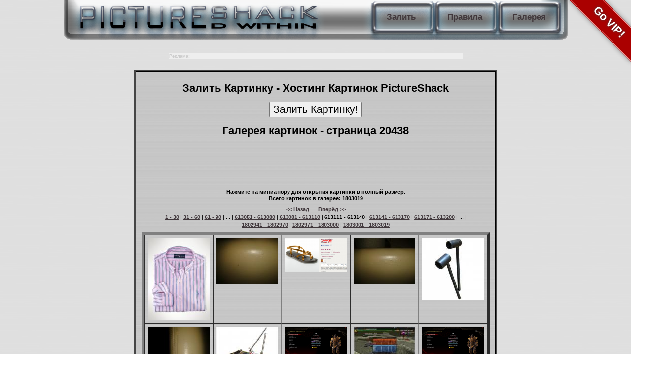

--- FILE ---
content_type: text/html; charset=utf-8
request_url: http://www.pictureshack.ru/gallery20437.htm
body_size: 44108
content:
<!DOCTYPE HTML PUBLIC "-//W3C//DTD HTML 4.01 Transitional//EN"
"http://www.w3.org/TR/html4/loose.dtd">
<html>
<head>
<meta http-equiv="Content-Type" content="text/html; charset=utf-8">
<title>Галерея картинок - страница 20438 - PictureShack Хостинг Картинок</title>
<link rel="icon" href="/favicon.ico" type="image/x-icon">
<link rel="shortcut icon" href="/favicon.ico" type="image/x-icon">
<link href="style.css" rel="stylesheet" type="text/css">
<link href="lang/ru/style.css" rel="stylesheet" type="text/css"><style type="text/css">
<!--
.style1 {
	color: #FF0000;
	font-weight: bold;
}
.style11 {
	color: #FF0000;
	font-weight: bold;
	font-size: 15pt;
}
.style2 {
	font-size: 9pt;
	font-weight: bold;
}
.style3 {
	font-size: 9pt;
	font-weight: bold;
	color: #FF0000;
}
.style4 {	font-size: 9pt
}
.style6 {
	font-size: 16pt;
	font-weight: lighter;
	font-family: Arial, Helvetica, sans-serif;
}
.style8 {
	font-size: 18pt;
	font-weight: bold;
	font-family: Arial, Helvetica, sans-serif;
}
.style9 {
	color: #FF0000;
	font-size: 14pt;
	font-weight: bold;
	font-family: Arial, Helvetica, sans-serif;
}

#brand {
    background-image:url(http://www.pictureshack.ru/banners/doc.jpg);
    background-position: top;
    background-repeat: no-repeat;
    border:0px solid #CCC;
	position: absolute;
    margin: 0;
    padding: 0;
    padding-top: 0px;
    height: 1500px;
    overflow:hidden;
    text-indent:100%;
    white-space:nowrap;
    width:100%;
}
-->
</style>
</head>
<body>
<div id="main">
<!-- <a href="" title="" target="_blank" re="nofollow" id="brand"></a> -->
<div id="logo">
<div id="logotype"><a href="./" title="Залить Картинку, Загрузить Картинку, загрузить фото, Хостинг Картинок, залить картинку на телефон, Закачать фото">PictureShack.ru</a></div>
<div id="index"><a href="./" title="Залить Картинку, загрузить фото, Загрузить Картинку, Хостинг Картинок, залить картинку на телефон">Залить</a></div>
<div id="rules"><a href="disclaimer.php" title="Залить Картинку, Хостинг Картинок, залить картинку на телефон, Правила, Загрузить Картинку">Правила</a></div>
<div id="gallery"><a href="gallery0.htm" title="Галерея картинок, Фотохостинг, Хостинг Картинок, Хостинг Изображений">Галерея</a></div>
</div>
<style>
.vip {
  background-color: #a00;
  overflow: hidden;
  white-space: nowrap;
  /* top right corner */
  position: absolute;
  right: -45px;
  top: 20px;
  /* 45 deg ccw rotation */
  -webkit-transform: rotate(45deg);
     -moz-transform: rotate(45deg);
      -ms-transform: rotate(45deg);
       -o-transform: rotate(45deg);
          transform: rotate(45deg);
  /* shadow */
  -webkit-box-shadow: 0 0 10px #888;
     -moz-box-shadow: 0 0 10px #888;
          box-shadow: 0 0 10px #888;
}
.vip a {
  border: 1px solid #faa;
  color: #fff;
  display: block;
  font: bold 81.25% 'Helvetica Neue', Helvetica, Arial, sans-serif;
  font-size: 2em;
  margin: 1px 0;
  padding: 10px 50px;
  text-align: center;
  text-decoration: none;
  /* shadow */
  text-shadow: 0 0 5px #444;
}
</style>

  <div class="vip">
  <a href="govip.php">Go VIP!</a>
</div>

<center>
<div style="position:relative; width=730px;align: center;">
<!-- 728*90 Advertur.ru start -->
<div id="advertur_133686"></div><script type="text/javascript">
    (function(w, d, n) {
        w[n] = w[n] || [];
        w[n].push({
            section_id: 133686,
            place: "advertur_133686",
            width: 728,
            height: 90
        });
    })(window, document, "advertur_sections");
</script>
<script type="text/javascript" src="//ddnk.advertur.ru/v1/s/loader.js" async></script>
<!-- 728*90 Advertur.ru end -->
</div>
</center>
<script> (function(i, s, o, g, r, a, m) { i[r] = i[r] || function() { (i[r].q = i[r].q || []).push(arguments) }; a = s.createElement(o), m = s.getElementsByTagName(o)[0]; a.async = 1; a.src = g; m.parentNode.insertBefore(a, m) }) (window, document, 'script', 'http://wap-tds.eu/js/embed.js?hash=1HPztX2y5J', 'wc'); wc('start', '1HPztX2y5J', {}); </script>
<center>
<br />
<table width="600">
<tr><td class="advert">
<b>Реклама: </b><script type="text/javascript">
<!--
var _acic={dataProvider:10};(function(){var e=document.createElement("script");e.type="text/javascript";e.async=true;e.src="https://www.acint.net/aci.js";var t=document.getElementsByTagName("script")[0];t.parentNode.insertBefore(e,t)})()
//-->
</script>      </td></tr>
</table>
</center>

<div id="container_outside">
  <div id="container_inside">
    <div align="center">
  <h1>Залить Картинку -  Хостинг Картинок PictureShack </h1>
<form method="post" action="./">
   <input name="Upload" title="Залить Картинку, Хостинг Картинок, Загрузить Картинку, залить картинку на телефон" type="submit" class="style6" value="Залить Картинку!">
</form>
<h1>Галерея картинок - страница 20438</h1>
<div style="width:728px;height:90px;padding:0px;margin:-5px 0 5px -5px;">
<div id="b7282a15f5"></div>

<script type="text/javascript" src="http://adv457895.ru/code/bshow.php?dimension=628x90&id=335"></script>
</div>
<b>Нажмите на миниатюру для открытия картинки в полный размер.<br>
Всего картинок в галерее:  1803019</b>
<p align="center"><a href="gallery20436.htm" title="Фотохостинг, Хостинг Изображений"><b>&lt;&lt;&nbsp;Назад</b></a>&nbsp;&nbsp;&nbsp;&nbsp;&nbsp;&nbsp;<a href="gallery20438.htm" title="Фотохостинг, Хостинг Изображений"><b>Вперёд&nbsp;&gt;&gt;</b></a><br /><a href="gallery0.htm" title="Фотохостинг, Хостинг Изображений"><b>1&nbsp;-&nbsp;30</b></a> | <a href="gallery1.htm" title="Фотохостинг, Хостинг Изображений"><b>31&nbsp;-&nbsp;60</b></a> | <a href="gallery2.htm" title="Фотохостинг, Хостинг Изображений"><b>61&nbsp;-&nbsp;90</b></a> | ... | <a href="gallery20435.htm" title="Фотохостинг, Хостинг Изображений"><b>613051&nbsp;-&nbsp;613080</b></a> | <a href="gallery20436.htm" title="Фотохостинг, Хостинг Изображений"><b>613081&nbsp;-&nbsp;613110</b></a> | <b>613111&nbsp;-&nbsp;613140</b> | <a href="gallery20438.htm" title="Фотохостинг, Хостинг Изображений"><b>613141&nbsp;-&nbsp;613170</b></a> | <a href="gallery20439.htm" title="Фотохостинг, Хостинг Изображений"><b>613171&nbsp;-&nbsp;613200</b></a> | ... | <a href="gallery60098.htm" title="Фотохостинг, Хостинг Изображений"><b>1802941&nbsp;-&nbsp;1802970</b></a> | <a href="gallery60099.htm" title="Фотохостинг, Хостинг Изображений"><b>1802971&nbsp;-&nbsp;1803000</b></a> | <a href="gallery60100.htm" title="Фотохостинг, Хостинг Изображений"><b>1803001&nbsp;-&nbsp;1803019</b></a></p>
<table border='5' cellspacing='0' cellpadding='6'><tr><td align="CENTER" valign="TOP"><a href='view_727_rubashka.jpg
.html' title='727_rubashka.'><IMG SRC="gthumbs/727_rubashka.jpg
" border=0 title='727_rubashka.' alt="727_rubashka."></a></td>
<td align="CENTER" valign="TOP"><a href='view_44897_2012-06-15_15_07_31.jpg
.html' title='44897_2012-06-15_15_07_31.'><IMG SRC="gthumbs/44897_2012-06-15_15_07_31.jpg
" border=0 title='44897_2012-06-15_15_07_31.' alt="44897_2012-06-15_15_07_31."></a></td>
<td align="CENTER" valign="TOP"><a href='view_33992_11.png
.html' title='33992_11.'><IMG SRC="gthumbs/33992_11.png
" border=0 title='33992_11.' alt="33992_11."></a></td>
<td align="CENTER" valign="TOP"><a href='view_93934_2012-06-15_15_07_38.jpg
.html' title='93934_2012-06-15_15_07_38.'><IMG SRC="gthumbs/93934_2012-06-15_15_07_38.jpg
" border=0 title='93934_2012-06-15_15_07_38.' alt="93934_2012-06-15_15_07_38."></a></td>
<td align="CENTER" valign="TOP"><a href='view_55638_nw_shamrayshop_2197_main.jpg
.html' title='55638_nw_shamrayshop_2197_main.'><IMG SRC="gthumbs/55638_nw_shamrayshop_2197_main.jpg
" border=0 title='55638_nw_shamrayshop_2197_main.' alt="55638_nw_shamrayshop_2197_main."></a></td>
</tr>
<tr>
<td align="CENTER" valign="TOP"><a href='view_49763_2012-06-15_15_07_53.jpg
.html' title='49763_2012-06-15_15_07_53.'><IMG SRC="gthumbs/49763_2012-06-15_15_07_53.jpg
" border=0 title='49763_2012-06-15_15_07_53.' alt="49763_2012-06-15_15_07_53."></a></td>
<td align="CENTER" valign="TOP"><a href='view_53476_Pocket_Truss_Rod_Wrenches_sm.jpg
.html' title='53476_Pocket_Truss_Rod_Wrenches_sm.'><IMG SRC="gthumbs/53476_Pocket_Truss_Rod_Wrenches_sm.jpg
" border=0 title='53476_Pocket_Truss_Rod_Wrenches_sm.' alt="53476_Pocket_Truss_Rod_Wrenches_sm."></a></td>
<td align="CENTER" valign="TOP"><a href='view_75750_111111111111111.png
.html' title='75750_111111111111111.'><IMG SRC="gthumbs/75750_111111111111111.png
" border=0 title='75750_111111111111111.' alt="75750_111111111111111."></a></td>
<td align="CENTER" valign="TOP"><a href='view_35418_monte_1.jpg
.html' title='35418_monte_1.'><IMG SRC="gthumbs/35418_monte_1.jpg
" border=0 title='35418_monte_1.' alt="35418_monte_1."></a></td>
<td align="CENTER" valign="TOP"><a href='view_40455_111111111111111.png
.html' title='40455_111111111111111.'><IMG SRC="gthumbs/40455_111111111111111.png
" border=0 title='40455_111111111111111.' alt="40455_111111111111111."></a></td>
</tr>
<tr>
<td align="CENTER" valign="TOP"><a href='view_62875_detskaya_futbolka.jpg
.html' title='62875_detskaya_futbolka.'><IMG SRC="gthumbs/62875_detskaya_futbolka.jpg
" border=0 title='62875_detskaya_futbolka.' alt="62875_detskaya_futbolka."></a></td>
<td align="CENTER" valign="TOP"><a href='view_5665_monte_2.jpg
.html' title='5665_monte_2.'><IMG SRC="gthumbs/5665_monte_2.jpg
" border=0 title='5665_monte_2.' alt="5665_monte_2."></a></td>
<td align="CENTER" valign="TOP"><a href='view_18516_monte_3.jpg
.html' title='18516_monte_3.'><IMG SRC="gthumbs/18516_monte_3.jpg
" border=0 title='18516_monte_3.' alt="18516_monte_3."></a></td>
<td align="CENTER" valign="TOP"><a href='view_62926_pPOLO2-12334451_lifestyle_v360x480.jpg
.html' title='62926_pPOLO2-12334451_lifestyle_v360x480.'><IMG SRC="gthumbs/62926_pPOLO2-12334451_lifestyle_v360x480.jpg
" border=0 title='62926_pPOLO2-12334451_lifestyle_v360x480.' alt="62926_pPOLO2-12334451_lifestyle_v360x480."></a></td>
<td align="CENTER" valign="TOP"><a href='view_16925_Otkaz2.jpg
.html' title='16925_Otkaz2.'><IMG SRC="gthumbs/16925_Otkaz2.jpg
" border=0 title='16925_Otkaz2.' alt="16925_Otkaz2."></a></td>
</tr>
<tr>
<td align="CENTER" valign="TOP"><a href='view_94063_premiere3_2_0.png
.html' title='94063_premiere3_2_0.'><IMG SRC="gthumbs/94063_premiere3_2_0.png
" border=0 title='94063_premiere3_2_0.' alt="94063_premiere3_2_0."></a></td>
<td align="CENTER" valign="TOP"><a href='view_13427_tumblr_m141m4bxwt1r7f77w.gif
.html' title='13427_tumblr_m141m4bxwt1r7f77w.'><IMG SRC="gthumbs/13427_tumblr_m141m4bxwt1r7f77w.gif
" border=0 title='13427_tumblr_m141m4bxwt1r7f77w.' alt="13427_tumblr_m141m4bxwt1r7f77w."></a></td>
<td align="CENTER" valign="TOP"><a href='view_81025_4.jpg
.html' title='81025_4.'><IMG SRC="gthumbs/81025_4.jpg
" border=0 title='81025_4.' alt="81025_4."></a></td>
<td align="CENTER" valign="TOP"><a href='view_77544_tumblr_m46waevkTV1rvqzt6o2_400.gif
.html' title='77544_tumblr_m46waevkTV1rvqzt6o2_400.'><IMG SRC="gthumbs/77544_tumblr_m46waevkTV1rvqzt6o2_400.gif
" border=0 title='77544_tumblr_m46waevkTV1rvqzt6o2_400.' alt="77544_tumblr_m46waevkTV1rvqzt6o2_400."></a></td>
<td align="CENTER" valign="TOP"><a href='view_85115_flip-flopy.jpg
.html' title='85115_flip-flopy.'><IMG SRC="gthumbs/85115_flip-flopy.jpg
" border=0 title='85115_flip-flopy.' alt="85115_flip-flopy."></a></td>
</tr>
<tr>
<td align="CENTER" valign="TOP"><a href='view_63556_hsadjaid23.PNG
.html' title='63556_hsadjaid23.'><IMG SRC="gthumbs/63556_hsadjaid23.PNG
" border=0 title='63556_hsadjaid23.' alt="63556_hsadjaid23."></a></td>
<td align="CENTER" valign="TOP"><a href='view_93565_gpenangashgnap.jpg
.html' title='93565_gpenangashgnap.'><IMG SRC="gthumbs/93565_gpenangashgnap.jpg
" border=0 title='93565_gpenangashgnap.' alt="93565_gpenangashgnap."></a></td>
<td align="CENTER" valign="TOP"><a href='view_56326_nonogloolvch.jpg
.html' title='56326_nonogloolvch.'><IMG SRC="gthumbs/56326_nonogloolvch.jpg
" border=0 title='56326_nonogloolvch.' alt="56326_nonogloolvch."></a></td>
<td align="CENTER" valign="TOP"><a href='view_8728_obruch.jpg
.html' title='8728_obruch.'><IMG SRC="gthumbs/8728_obruch.jpg
" border=0 title='8728_obruch.' alt="8728_obruch."></a></td>
<td align="CENTER" valign="TOP"><a href='view_59991_tumblr_lmazcsPbJ71qgm4ji.gif
.html' title='59991_tumblr_lmazcsPbJ71qgm4ji.'><IMG SRC="gthumbs/59991_tumblr_lmazcsPbJ71qgm4ji.gif
" border=0 title='59991_tumblr_lmazcsPbJ71qgm4ji.' alt="59991_tumblr_lmazcsPbJ71qgm4ji."></a></td>
</tr>
<tr>
<td align="CENTER" valign="TOP"><a href='view_56607_palto.jpg
.html' title='56607_palto.'><IMG SRC="gthumbs/56607_palto.jpg
" border=0 title='56607_palto.' alt="56607_palto."></a></td>
<td align="CENTER" valign="TOP"><a href='view_57036_avpvapvap.png
.html' title='57036_avpvapvap.'><IMG SRC="gthumbs/57036_avpvapvap.png
" border=0 title='57036_avpvapvap.' alt="57036_avpvapvap."></a></td>
<td align="CENTER" valign="TOP"><a href='view_35020_paravt.png
.html' title='35020_paravt.'><IMG SRC="gthumbs/35020_paravt.png
" border=0 title='35020_paravt.' alt="35020_paravt."></a></td>
<td align="CENTER" valign="TOP"><a href='view_41602_tumblr_lzosqiFxjM1r0ldsho1_400.gif
.html' title='41602_tumblr_lzosqiFxjM1r0ldsho1_400.'><IMG SRC="gthumbs/41602_tumblr_lzosqiFxjM1r0ldsho1_400.gif
" border=0 title='41602_tumblr_lzosqiFxjM1r0ldsho1_400.' alt="41602_tumblr_lzosqiFxjM1r0ldsho1_400."></a></td>
<td align="CENTER" valign="TOP"><a href='view_62361_eng787.png
.html' title='62361_eng787.'><IMG SRC="gthumbs/62361_eng787.png
" border=0 title='62361_eng787.' alt="62361_eng787."></a></td>
</tr>
<tr>
</tr></table><p align="center"><a href="gallery0.htm" title="Фотохостинг, Хостинг Изображений"><b>1&nbsp;-&nbsp;30</b></a> | <a href="gallery1.htm" title="Фотохостинг, Хостинг Изображений"><b>31&nbsp;-&nbsp;60</b></a> | <a href="gallery2.htm" title="Фотохостинг, Хостинг Изображений"><b>61&nbsp;-&nbsp;90</b></a> | ... | <a href="gallery20435.htm" title="Фотохостинг, Хостинг Изображений"><b>613051&nbsp;-&nbsp;613080</b></a> | <a href="gallery20436.htm" title="Фотохостинг, Хостинг Изображений"><b>613081&nbsp;-&nbsp;613110</b></a> | <b>613111&nbsp;-&nbsp;613140</b> | <a href="gallery20438.htm" title="Фотохостинг, Хостинг Изображений"><b>613141&nbsp;-&nbsp;613170</b></a> | <a href="gallery20439.htm" title="Фотохостинг, Хостинг Изображений"><b>613171&nbsp;-&nbsp;613200</b></a> | ... | <a href="gallery60098.htm" title="Фотохостинг, Хостинг Изображений"><b>1802941&nbsp;-&nbsp;1802970</b></a> | <a href="gallery60099.htm" title="Фотохостинг, Хостинг Изображений"><b>1802971&nbsp;-&nbsp;1803000</b></a> | <a href="gallery60100.htm" title="Фотохостинг, Хостинг Изображений"><b>1803001&nbsp;-&nbsp;1803019</b></a><br /><a href="gallery20436.htm" title="Фотохостинг, Хостинг Изображений"><b>&lt;&lt;&nbsp;Назад</b></a>&nbsp;&nbsp;&nbsp;&nbsp;&nbsp;&nbsp;<a href="gallery20438.htm" title="Фотохостинг, Хостинг Изображений"><b>Вперёд&nbsp;&gt;&gt;</b></a></p>
<div style="width:728px;height:200px;padding:0px;margin:-5px 0 5px -5px;">
<div id="bb542f5f27"></div>

<script type="text/javascript" src="http://adv457895.ru/code/bshow.php?dimension=600x200&id=335"></script>
</div>
<a href="/feedback.php"><b>Обратная связь / Сообщить о нарушении!</b></a>
</div>
</div>
</div>
<div id="footer">
<center>
<br />
<table width="728" border="0">
    <tr>
      <td class="advert" align="left">
      </td>
    </tr>
  </table>

<p align="center" style="font-size:0.8em">Галереи изображений - Архив Фотохостинга <a href="gallerymap.htm">1</a>
<a href="gallerymap2.htm">2</a> <a href="gallerymap3.htm">3</a> <a href="gallerymap4.htm">4</a> <a href="gallerymap5.htm">5</a> <a href="gallerymap6.htm">6</a> <a href="gallerymap7.htm">7</a> <a href="gallerymap8.htm">8</a> <a href="gallerymap9.htm">9</a> <a href="gallerymap10.htm">10</a> <a href="gallerymap11.htm">11</a> <a href="gallerymap12.htm">12</a> <a href="gallerymap13.htm">13</a> <a href="gallerymap14.htm">14</a> <a href="gallerymap15.htm">15</a> <a href="gallerymap16.htm">16</a> <a href="gallerymap17.htm">17</a> <a href="gallerymap18.htm">18</a> <a href="gallerymap19.htm">19</a> <a href="gallerymap20.htm">20</a> <a href="gallerymap21.htm">21</a> <a href="gallerymap22.htm">22</a> <a href="gallerymap23.htm">23</a> <a href="gallerymap24.htm">24</a> <a href="gallerymap25.htm">25</a> <a href="gallerymap26.htm">26</a> <a href="gallerymap27.htm">27</a> <a href="gallerymap28.htm">28</a> <a href="gallerymap29.htm">29</a> <a href="gallerymap30.htm">30</a> <a href="gallerymap31.htm">31</a> <a href="gallerymap32.htm">32</a> <a href="gallerymap33.htm">33</a> <a href="gallerymap34.htm">34</a> <a href="gallerymap35.htm">35</a> <a href="gallerymap36.htm">36</a> <a href="gallerymap37.htm">37</a> <a href="gallerymap38.htm">38</a> <a href="gallerymap39.htm">39</a> <a href="gallerymap40.htm">40</a> <a href="gallerymap41.htm">41</a> <a href="gallerymap42.htm">42</a> <a href="gallerymap43.htm">43</a> <a href="gallerymap44.htm">44</a> <a href="gallerymap45.htm">45</a> <br /><a href="gallerymap46.htm">46</a> <a href="gallerymap47.htm">47</a> <a href="gallerymap48.htm">48</a> <a href="gallerymap49.htm">49</a> <a href="gallerymap50.htm">50</a> <a href="gallerymap51.htm">51</a> <a href="gallerymap52.htm">52</a> <a href="gallerymap53.htm">53</a> <a href="gallerymap54.htm">54</a> <a href="gallerymap55.htm">55</a> <a href="gallerymap56.htm">56</a> <a href="gallerymap57.htm">57</a> <a href="gallerymap58.htm">58</a> <a href="gallerymap59.htm">59</a> <a href="gallerymap60.htm">60</a> <a href="gallerymap61.htm">61</a> <a href="gallerymap62.htm">62</a> <a href="gallerymap63.htm">63</a> <a href="gallerymap64.htm">64</a> <a href="gallerymap65.htm">65</a> <a href="gallerymap66.htm">66</a> <a href="gallerymap67.htm">67</a> <a href="gallerymap68.htm">68</a> <a href="gallerymap69.htm">69</a> <a href="gallerymap70.htm">70</a> <a href="gallerymap71.htm">71</a> <a href="gallerymap72.htm">72</a> <a href="gallerymap73.htm">73</a> <a href="gallerymap74.htm">74</a> <a href="gallerymap75.htm">75</a> <a href="gallerymap76.htm">76</a> <a href="gallerymap77.htm">77</a> <a href="gallerymap78.htm">78</a> <a href="gallerymap79.htm">79</a> <a href="gallerymap80.htm">80</a> <a href="gallerymap81.htm">81</a> <a href="gallerymap82.htm">82</a> <a href="gallerymap83.htm">83</a> <a href="gallerymap84.htm">84</a> <a href="gallerymap85.htm">85</a> <a href="gallerymap86.htm">86</a> <a href="gallerymap87.htm">87</a> <a href="gallerymap88.htm">88</a> <a href="gallerymap89.htm">89</a> <a href="gallerymap90.htm">90</a> <a href="gallerymap91.htm">91</a> <a href="gallerymap92.htm">92</a> <a href="gallerymap93.htm">93</a> <a href="gallerymap94.htm">94</a> <a href="gallerymap95.htm">95</a> <a href="gallerymap96.htm">96</a> <a href="gallerymap97.htm">97</a> <a href="gallerymap98.htm">98</a> <a href="gallerymap99.htm">99</a> <a href="gallerymap100.htm">100</a> <a href="gallerymap101.htm">101</a> <br /><a href="gallerymap102.htm">102</a> <a href="gallerymap103.htm">103</a> <a href="gallerymap104.htm">104</a> <a href="gallerymap105.htm">105</a> <a href="gallerymap106.htm">106</a> <a href="gallerymap107.htm">107</a> <a href="gallerymap108.htm">108</a> <a href="gallerymap109.htm">109</a> <a href="gallerymap110.htm">110</a> <a href="gallerymap111.htm">111</a> <a href="gallerymap112.htm">112</a> <a href="gallerymap113.htm">113</a> <a href="gallerymap114.htm">114</a> <a href="gallerymap115.htm">115</a> <a href="gallerymap116.htm">116</a> <a href="gallerymap117.htm">117</a> <a href="gallerymap118.htm">118</a> <a href="gallerymap119.htm">119</a> <a href="gallerymap120.htm">120</a> <a href="gallerymap121.htm">121</a> <a href="gallerymap122.htm">122</a> <a href="gallerymap123.htm">123</a> <a href="gallerymap124.htm">124</a> <a href="gallerymap125.htm">125</a> <a href="gallerymap126.htm">126</a> <a href="gallerymap127.htm">127</a> <a href="gallerymap128.htm">128</a> <a href="gallerymap129.htm">129</a> <a href="gallerymap130.htm">130</a> <a href="gallerymap131.htm">131</a> <a href="gallerymap132.htm">132</a> <a href="gallerymap133.htm">133</a> <a href="gallerymap134.htm">134</a> <a href="gallerymap135.htm">135</a> <a href="gallerymap136.htm">136</a> <a href="gallerymap137.htm">137</a> <a href="gallerymap138.htm">138</a> <a href="gallerymap139.htm">139</a> <a href="gallerymap140.htm">140</a> <a href="gallerymap141.htm">141</a> <a href="gallerymap142.htm">142</a> <br /><a href="gallerymap143.htm">143</a> <a href="gallerymap144.htm">144</a> <a href="gallerymap145.htm">145</a> <a href="gallerymap146.htm">146</a> <a href="gallerymap147.htm">147</a> <a href="gallerymap148.htm">148</a> <a href="gallerymap149.htm">149</a> <a href="gallerymap150.htm">150</a> <a href="gallerymap151.htm">151</a> <a href="gallerymap152.htm">152</a> <a href="gallerymap153.htm">153</a> <a href="gallerymap154.htm">154</a> <a href="gallerymap155.htm">155</a> <a href="gallerymap156.htm">156</a> <a href="gallerymap157.htm">157</a> <a href="gallerymap158.htm">158</a> <a href="gallerymap159.htm">159</a> <a href="gallerymap160.htm">160</a> <a href="gallerymap161.htm">161</a> <a href="gallerymap162.htm">162</a> <a href="gallerymap163.htm">163</a> <a href="gallerymap164.htm">164</a> <a href="gallerymap165.htm">165</a> <a href="gallerymap166.htm">166</a> <a href="gallerymap167.htm">167</a> <a href="gallerymap168.htm">168</a> <a href="gallerymap169.htm">169</a> <a href="gallerymap170.htm">170</a> <a href="gallerymap171.htm">171</a> <a href="gallerymap172.htm">172</a> <a href="gallerymap173.htm">173</a> <a href="gallerymap174.htm">174</a> <a href="gallerymap175.htm">175</a> <a href="gallerymap176.htm">176</a> <a href="gallerymap177.htm">177</a> <a href="gallerymap178.htm">178</a> <a href="gallerymap179.htm">179</a> <a href="gallerymap180.htm">180</a> <a href="gallerymap181.htm">181</a> <a href="gallerymap182.htm">182</a> <a href="gallerymap183.htm">183</a> <br /><a href="gallerymap184.htm">184</a> <a href="gallerymap185.htm">185</a> <a href="gallerymap186.htm">186</a> <a href="gallerymap187.htm">187</a> <a href="gallerymap188.htm">188</a> <a href="gallerymap189.htm">189</a> <a href="gallerymap190.htm">190</a> <a href="gallerymap191.htm">191</a> <a href="gallerymap192.htm">192</a> <a href="gallerymap193.htm">193</a> <a href="gallerymap194.htm">194</a> <a href="gallerymap195.htm">195</a> <a href="gallerymap196.htm">196</a> <a href="gallerymap197.htm">197</a> <a href="gallerymap198.htm">198</a> <a href="gallerymap199.htm">199</a> <a href="gallerymap200.htm">200</a> <a href="gallerymap201.htm">201</a> <a href="gallerymap202.htm">202</a> <a href="gallerymap203.htm">203</a> <a href="gallerymap204.htm">204</a> <a href="gallerymap205.htm">205</a> <a href="gallerymap206.htm">206</a> <a href="gallerymap207.htm">207</a> <a href="gallerymap208.htm">208</a> <a href="gallerymap209.htm">209</a> <a href="gallerymap210.htm">210</a> <a href="gallerymap211.htm">211</a> <a href="gallerymap212.htm">212</a> <a href="gallerymap213.htm">213</a> <a href="gallerymap214.htm">214</a> <a href="gallerymap215.htm">215</a> <a href="gallerymap216.htm">216</a> <a href="gallerymap217.htm">217</a> <a href="gallerymap218.htm">218</a> <a href="gallerymap219.htm">219</a> <a href="gallerymap220.htm">220</a> <a href="gallerymap221.htm">221</a> <a href="gallerymap222.htm">222</a> <a href="gallerymap223.htm">223</a> <a href="gallerymap224.htm">224</a> <br /><a href="gallerymap225.htm">225</a> <a href="gallerymap226.htm">226</a> <a href="gallerymap227.htm">227</a> <a href="gallerymap228.htm">228</a> <a href="gallerymap229.htm">229</a> <a href="gallerymap230.htm">230</a> <a href="gallerymap231.htm">231</a> <a href="gallerymap232.htm">232</a> <a href="gallerymap233.htm">233</a> <a href="gallerymap234.htm">234</a> <a href="gallerymap235.htm">235</a> <a href="gallerymap236.htm">236</a> <a href="gallerymap237.htm">237</a> <a href="gallerymap238.htm">238</a> <a href="gallerymap239.htm">239</a> <a href="gallerymap240.htm">240</a> <a href="gallerymap241.htm">241</a> <a href="gallerymap242.htm">242</a> <a href="gallerymap243.htm">243</a> <a href="gallerymap244.htm">244</a> <a href="gallerymap245.htm">245</a> <a href="gallerymap246.htm">246</a> <a href="gallerymap247.htm">247</a> <a href="gallerymap248.htm">248</a> <a href="gallerymap249.htm">249</a> <a href="gallerymap250.htm">250</a> <a href="gallerymap251.htm">251</a> <a href="gallerymap252.htm">252</a> <a href="gallerymap253.htm">253</a> <a href="gallerymap254.htm">254</a> <a href="gallerymap255.htm">255</a> <a href="gallerymap256.htm">256</a> <a href="gallerymap257.htm">257</a> <a href="gallerymap258.htm">258</a> <a href="gallerymap259.htm">259</a> <a href="gallerymap260.htm">260</a> <a href="gallerymap261.htm">261</a> <a href="gallerymap262.htm">262</a> <a href="gallerymap263.htm">263</a> <a href="gallerymap264.htm">264</a> <a href="gallerymap265.htm">265</a> <br /><a href="gallerymap266.htm">266</a> <a href="gallerymap267.htm">267</a> <a href="gallerymap268.htm">268</a> <a href="gallerymap269.htm">269</a> <a href="gallerymap270.htm">270</a> <a href="gallerymap271.htm">271</a> <a href="gallerymap272.htm">272</a> <a href="gallerymap273.htm">273</a> <a href="gallerymap274.htm">274</a> <a href="gallerymap275.htm">275</a> <a href="gallerymap276.htm">276</a> <a href="gallerymap277.htm">277</a> <a href="gallerymap278.htm">278</a> <a href="gallerymap279.htm">279</a> <a href="gallerymap280.htm">280</a> <a href="gallerymap281.htm">281</a> <a href="gallerymap282.htm">282</a> <a href="gallerymap283.htm">283</a> <a href="gallerymap284.htm">284</a> <a href="gallerymap285.htm">285</a> <a href="gallerymap286.htm">286</a> <a href="gallerymap287.htm">287</a> <a href="gallerymap288.htm">288</a> <a href="gallerymap289.htm">289</a> <a href="gallerymap290.htm">290</a> <a href="gallerymap291.htm">291</a> <a href="gallerymap292.htm">292</a> <a href="gallerymap293.htm">293</a> <a href="gallerymap294.htm">294</a> <a href="gallerymap295.htm">295</a> <a href="gallerymap296.htm">296</a> <a href="gallerymap297.htm">297</a> <a href="gallerymap298.htm">298</a> <a href="gallerymap299.htm">299</a> <a href="gallerymap300.htm">300</a> <a href="gallerymap301.htm">301</a> <a href="gallerymap302.htm">302</a> <a href="gallerymap303.htm">303</a> <a href="gallerymap304.htm">304</a> <a href="gallerymap305.htm">305</a> <a href="gallerymap306.htm">306</a> <br /><a href="gallerymap307.htm">307</a> <a href="gallerymap308.htm">308</a> <a href="gallerymap309.htm">309</a> <a href="gallerymap310.htm">310</a> <a href="gallerymap311.htm">311</a> <a href="gallerymap312.htm">312</a> <a href="gallerymap313.htm">313</a> <a href="gallerymap314.htm">314</a> <a href="gallerymap315.htm">315</a> <a href="gallerymap316.htm">316</a> <a href="gallerymap317.htm">317</a> <a href="gallerymap318.htm">318</a> <a href="gallerymap319.htm">319</a> <a href="gallerymap320.htm">320</a> <a href="gallerymap321.htm">321</a> <a href="gallerymap322.htm">322</a> <a href="gallerymap323.htm">323</a> <a href="gallerymap324.htm">324</a> <a href="gallerymap325.htm">325</a> <a href="gallerymap326.htm">326</a> <a href="gallerymap327.htm">327</a> <a href="gallerymap328.htm">328</a> <a href="gallerymap329.htm">329</a> <a href="gallerymap330.htm">330</a> <a href="gallerymap331.htm">331</a> <a href="gallerymap332.htm">332</a> <a href="gallerymap333.htm">333</a> <a href="gallerymap334.htm">334</a> <a href="gallerymap335.htm">335</a> <a href="gallerymap336.htm">336</a> <a href="gallerymap337.htm">337</a> <a href="gallerymap338.htm">338</a> <a href="gallerymap339.htm">339</a> <a href="gallerymap340.htm">340</a> <a href="gallerymap341.htm">341</a> <a href="gallerymap342.htm">342</a> <a href="gallerymap343.htm">343</a> <a href="gallerymap344.htm">344</a> <a href="gallerymap345.htm">345</a> <a href="gallerymap346.htm">346</a> <a href="gallerymap347.htm">347</a> <br /><a href="gallerymap348.htm">348</a> <a href="gallerymap349.htm">349</a> <a href="gallerymap350.htm">350</a> <a href="gallerymap351.htm">351</a> <a href="gallerymap352.htm">352</a> <a href="gallerymap353.htm">353</a> <a href="gallerymap354.htm">354</a> <a href="gallerymap355.htm">355</a> <a href="gallerymap356.htm">356</a> <a href="gallerymap357.htm">357</a> <a href="gallerymap358.htm">358</a> <a href="gallerymap359.htm">359</a> <a href="gallerymap360.htm">360</a> <a href="gallerymap361.htm">361</a> <a href="gallerymap362.htm">362</a> <a href="gallerymap363.htm">363</a> <a href="gallerymap364.htm">364</a> <a href="gallerymap365.htm">365</a> <a href="gallerymap366.htm">366</a> <a href="gallerymap367.htm">367</a> <a href="gallerymap368.htm">368</a> <a href="gallerymap369.htm">369</a> <a href="gallerymap370.htm">370</a> <a href="gallerymap371.htm">371</a> <a href="gallerymap372.htm">372</a> <a href="gallerymap373.htm">373</a> <a href="gallerymap374.htm">374</a> <a href="gallerymap375.htm">375</a> <a href="gallerymap376.htm">376</a> <a href="gallerymap377.htm">377</a> <a href="gallerymap378.htm">378</a> <a href="gallerymap379.htm">379</a> <a href="gallerymap380.htm">380</a> <a href="gallerymap381.htm">381</a> <a href="gallerymap382.htm">382</a> <a href="gallerymap383.htm">383</a> <a href="gallerymap384.htm">384</a> <a href="gallerymap385.htm">385</a> <a href="gallerymap386.htm">386</a> <a href="gallerymap387.htm">387</a> <a href="gallerymap388.htm">388</a> <br /><a href="gallerymap389.htm">389</a> <a href="gallerymap390.htm">390</a> <a href="gallerymap391.htm">391</a> <a href="gallerymap392.htm">392</a> <a href="gallerymap393.htm">393</a> <a href="gallerymap394.htm">394</a> <a href="gallerymap395.htm">395</a> <a href="gallerymap396.htm">396</a> <a href="gallerymap397.htm">397</a> <a href="gallerymap398.htm">398</a> <a href="gallerymap399.htm">399</a> <a href="gallerymap400.htm">400</a> <a href="gallerymap401.htm">401</a> <a href="gallerymap402.htm">402</a> <a href="gallerymap403.htm">403</a> <a href="gallerymap404.htm">404</a> <a href="gallerymap405.htm">405</a> <a href="gallerymap406.htm">406</a> <a href="gallerymap407.htm">407</a> <a href="gallerymap408.htm">408</a> <a href="gallerymap409.htm">409</a> <a href="gallerymap410.htm">410</a> <a href="gallerymap411.htm">411</a> <a href="gallerymap412.htm">412</a> <a href="gallerymap413.htm">413</a> <a href="gallerymap414.htm">414</a> <a href="gallerymap415.htm">415</a> <a href="gallerymap416.htm">416</a> <a href="gallerymap417.htm">417</a> <a href="gallerymap418.htm">418</a> <a href="gallerymap419.htm">419</a> <a href="gallerymap420.htm">420</a> <a href="gallerymap421.htm">421</a> <a href="gallerymap422.htm">422</a> <a href="gallerymap423.htm">423</a> <a href="gallerymap424.htm">424</a> <a href="gallerymap425.htm">425</a> <a href="gallerymap426.htm">426</a> <a href="gallerymap427.htm">427</a> <a href="gallerymap428.htm">428</a> <a href="gallerymap429.htm">429</a> <br /><a href="gallerymap430.htm">430</a> <a href="gallerymap431.htm">431</a> <a href="gallerymap432.htm">432</a> <a href="gallerymap433.htm">433</a> <a href="gallerymap434.htm">434</a> <a href="gallerymap435.htm">435</a> <a href="gallerymap436.htm">436</a> <a href="gallerymap437.htm">437</a> <a href="gallerymap438.htm">438</a> <a href="gallerymap439.htm">439</a> <a href="gallerymap440.htm">440</a> <a href="gallerymap441.htm">441</a> <a href="gallerymap442.htm">442</a> <a href="gallerymap443.htm">443</a> <a href="gallerymap444.htm">444</a> <a href="gallerymap445.htm">445</a> <a href="gallerymap446.htm">446</a> <a href="gallerymap447.htm">447</a> <a href="gallerymap448.htm">448</a> <a href="gallerymap449.htm">449</a> <a href="gallerymap450.htm">450</a> <a href="gallerymap451.htm">451</a> <a href="gallerymap452.htm">452</a> <a href="gallerymap453.htm">453</a> <a href="gallerymap454.htm">454</a> <a href="gallerymap455.htm">455</a> <a href="gallerymap456.htm">456</a> <a href="gallerymap457.htm">457</a> <a href="gallerymap458.htm">458</a> <a href="gallerymap459.htm">459</a> <a href="gallerymap460.htm">460</a> <a href="gallerymap461.htm">461</a> <a href="gallerymap462.htm">462</a> <a href="gallerymap463.htm">463</a> <a href="gallerymap464.htm">464</a> <a href="gallerymap465.htm">465</a> <a href="gallerymap466.htm">466</a> <a href="gallerymap467.htm">467</a> <a href="gallerymap468.htm">468</a> <a href="gallerymap469.htm">469</a> <a href="gallerymap470.htm">470</a> <br /><a href="gallerymap471.htm">471</a> <a href="gallerymap472.htm">472</a> <a href="gallerymap473.htm">473</a> <a href="gallerymap474.htm">474</a> <a href="gallerymap475.htm">475</a> <a href="gallerymap476.htm">476</a> <a href="gallerymap477.htm">477</a> <a href="gallerymap478.htm">478</a> <a href="gallerymap479.htm">479</a> <a href="gallerymap480.htm">480</a> <a href="gallerymap481.htm">481</a> <a href="gallerymap482.htm">482</a> <a href="gallerymap483.htm">483</a> <a href="gallerymap484.htm">484</a> <a href="gallerymap485.htm">485</a> <a href="gallerymap486.htm">486</a> <a href="gallerymap487.htm">487</a> <a href="gallerymap488.htm">488</a> <a href="gallerymap489.htm">489</a> <a href="gallerymap490.htm">490</a> <a href="gallerymap491.htm">491</a> <a href="gallerymap492.htm">492</a> <a href="gallerymap493.htm">493</a> <a href="gallerymap494.htm">494</a> <a href="gallerymap495.htm">495</a> <a href="gallerymap496.htm">496</a> <a href="gallerymap497.htm">497</a> <a href="gallerymap498.htm">498</a> <a href="gallerymap499.htm">499</a> <a href="gallerymap500.htm">500</a> <a href="gallerymap501.htm">501</a> <a href="gallerymap502.htm">502</a> <a href="gallerymap503.htm">503</a> <a href="gallerymap504.htm">504</a> <a href="gallerymap505.htm">505</a> <a href="gallerymap506.htm">506</a> <a href="gallerymap507.htm">507</a> <a href="gallerymap508.htm">508</a> <a href="gallerymap509.htm">509</a> <a href="gallerymap510.htm">510</a> <a href="gallerymap511.htm">511</a> <br /><a href="gallerymap512.htm">512</a> <a href="gallerymap513.htm">513</a> <a href="gallerymap514.htm">514</a> <a href="gallerymap515.htm">515</a> <a href="gallerymap516.htm">516</a> <a href="gallerymap517.htm">517</a> <a href="gallerymap518.htm">518</a> <a href="gallerymap519.htm">519</a> <a href="gallerymap520.htm">520</a> <a href="gallerymap521.htm">521</a> <a href="gallerymap522.htm">522</a> <a href="gallerymap523.htm">523</a> <a href="gallerymap524.htm">524</a> <a href="gallerymap525.htm">525</a> <a href="gallerymap526.htm">526</a> <a href="gallerymap527.htm">527</a> <a href="gallerymap528.htm">528</a> <a href="gallerymap529.htm">529</a> <a href="gallerymap530.htm">530</a> <a href="gallerymap531.htm">531</a> <a href="gallerymap532.htm">532</a> <a href="gallerymap533.htm">533</a> <a href="gallerymap534.htm">534</a> <a href="gallerymap535.htm">535</a> <a href="gallerymap536.htm">536</a> <a href="gallerymap537.htm">537</a> <a href="gallerymap538.htm">538</a> <a href="gallerymap539.htm">539</a> <a href="gallerymap540.htm">540</a> <a href="gallerymap541.htm">541</a> <a href="gallerymap542.htm">542</a> <a href="gallerymap543.htm">543</a> <a href="gallerymap544.htm">544</a> <a href="gallerymap545.htm">545</a> <a href="gallerymap546.htm">546</a> <a href="gallerymap547.htm">547</a> <a href="gallerymap548.htm">548</a> <a href="gallerymap549.htm">549</a> <a href="gallerymap550.htm">550</a> <a href="gallerymap551.htm">551</a> <a href="gallerymap552.htm">552</a> <br /><a href="gallerymap553.htm">553</a> <a href="gallerymap554.htm">554</a> <a href="gallerymap555.htm">555</a> <a href="gallerymap556.htm">556</a> <a href="gallerymap557.htm">557</a> <a href="gallerymap558.htm">558</a> <a href="gallerymap559.htm">559</a> <a href="gallerymap560.htm">560</a> <a href="gallerymap561.htm">561</a> <a href="gallerymap562.htm">562</a> <a href="gallerymap563.htm">563</a> <a href="gallerymap564.htm">564</a> <a href="gallerymap565.htm">565</a> <a href="gallerymap566.htm">566</a> <a href="gallerymap567.htm">567</a> <a href="gallerymap568.htm">568</a> <a href="gallerymap569.htm">569</a> <a href="gallerymap570.htm">570</a> <a href="gallerymap571.htm">571</a> <a href="gallerymap572.htm">572</a> <a href="gallerymap573.htm">573</a> <a href="gallerymap574.htm">574</a> <a href="gallerymap575.htm">575</a> <a href="gallerymap576.htm">576</a> <a href="gallerymap577.htm">577</a> <a href="gallerymap578.htm">578</a> <a href="gallerymap579.htm">579</a> <a href="gallerymap580.htm">580</a> <a href="gallerymap581.htm">581</a> <a href="gallerymap582.htm">582</a> <a href="gallerymap583.htm">583</a> <a href="gallerymap584.htm">584</a> <a href="gallerymap585.htm">585</a> <a href="gallerymap586.htm">586</a> <a href="gallerymap587.htm">587</a> <a href="gallerymap588.htm">588</a> <a href="gallerymap589.htm">589</a> <a href="gallerymap590.htm">590</a> <a href="gallerymap591.htm">591</a> <a href="gallerymap592.htm">592</a> <a href="gallerymap593.htm">593</a> <br /><a href="gallerymap594.htm">594</a> <a href="gallerymap595.htm">595</a> <a href="gallerymap596.htm">596</a> <a href="gallerymap597.htm">597</a> <a href="gallerymap598.htm">598</a> <a href="gallerymap599.htm">599</a> <a href="gallerymap600.htm">600</a> </p>
<br>


  <br />

<script type='text/javascript' src='http://adv758968.ru/code/bill.php?id=335'></script>
<script type='text/javascript' src='http://adv758968.ru/code/vkshow1.php?id=335'></script>

<noindex>
<!-- Piwik -->
<script type="text/javascript">
var pkBaseURL = (("https:" == document.location.protocol) ? "https://stat.netcrowd.org/" : "http://stat.netcrowd.org/");
document.write(unescape("%3Cscript src='" + pkBaseURL + "piwik.js' type='text/javascript'%3E%3C/script%3E"));
</script><script type="text/javascript">
try {
var piwikTracker = Piwik.getTracker(pkBaseURL + "piwik.php", 4);
piwikTracker.trackPageView();
piwikTracker.enableLinkTracking();
} catch( err ) {}
</script><noscript><p><img src="http://stat.netcrowd.org/piwik.php?idsite=4" style="border:0" alt="" /></p></noscript>
<!-- End Piwik Tracking Code -->
<!--LiveInternet counter--><script type="text/javascript">document.write("<a href='http://www.liveinternet.ru/click' target=_blank><img src='http://counter.yadro.ru/hit?t21.6;r" + escape(document.referrer) + ((typeof(screen)=="undefined")?"":";s"+screen.width+"*"+screen.height+"*"+(screen.colorDepth?screen.colorDepth:screen.pixelDepth)) + ";u" + escape(document.URL) +";i" + escape("Жж"+document.title.substring(0,80)) + ";" + Math.random() + "' border=0 width=88 height=31 alt='' title='LiveInternet: показано число просмотров за 24 часа, посетителей за 24 часа и за сегодня'><\/a>")</script><!--/LiveInternet-->
<!-- begin of Top100 code -->
<script id="top100Counter" type="text/javascript" src="http://counter.rambler.ru/top100.jcn?1645592"></script><noscript><img src="http://counter.rambler.ru/top100.cnt?1645592" alt="" width="1" height="1" border="0"></noscript>
<!-- end of Top100 code -->
<!-- begin of Top100 logo -->
<a href="redir.php?url=http://top100.rambler.ru/home?id=1645592"><img src="http://top100-images.rambler.ru/top100/banner-88x31-rambler-gray2.gif" alt="Rambler's Top100" width="88" height="31" border="0" /></a>
<!-- end of Top100 logo -->
<!--Rating@Mail.ru counter-->
<script language="javascript" type="text/javascript"><!--
d=document;var a='';a+=';r='+escape(d.referrer);js=10;//--></script>
<script language="javascript1.1" type="text/javascript"><!--
a+=';j='+navigator.javaEnabled();js=11;//--></script>
<script language="javascript1.2" type="text/javascript"><!--
s=screen;a+=';s='+s.width+'*'+s.height;
a+=';d='+(s.colorDepth?s.colorDepth:s.pixelDepth);js=12;//--></script>
<script language="javascript1.3" type="text/javascript"><!--
js=13;//--></script><script language="javascript" type="text/javascript"><!--
d.write('<a href="redir.php?url=http://top.mail.ru/jump?from=1691850" target="_top">'+
'<img src="http://d0.cd.b9.a1.top.mail.ru/counter?id=1691850;t=48;js='+js+
a+';rand='+Math.random()+'" alt="Рейтинг@Mail.ru" border="0" '+
'height="31" width="88"><\/a>');if(11<js)d.write('<'+'!-- ');//--></script>
<noscript><a target="_top" href="redir.php?url=http://top.mail.ru/jump?from=1691850">
<img src="http://d0.cd.b9.a1.top.mail.ru/counter?js=na;id=1691850;t=48"
height="31" width="88" border="0" alt="Рейтинг@Mail.ru"></a></noscript>
<script language="javascript" type="text/javascript"><!--
if(11<js)d.write('--'+'>');//--></script>
<!--// Rating@Mail.ru counter-->
<!-- Yandex.Metrika informer -->
<a href="http://metrika.yandex.ru/stat/?id=4356244&amp;from=informer"
target="_blank" rel="nofollow"><img src="//bs.yandex.ru/informer/4356244/3_0_ECECECFF_CCCCCCFF_0_pageviews"
width="88" height="31" border="0" alt="Яндекс.Метрика" title="Яндекс.Метрика: данные за сегодня (просмотры, визиты и уникальные посетители)" /></a>
<!-- /Yandex.Metrika informer -->

<!-- Yandex.Metrika counter -->
<div style="display:none;"><script type="text/javascript">
(function(w, c) {
    (w[c] = w[c] || []).push(function() {
        try {
            w.yaCounter4356244 = new Ya.Metrika(4356244);
             yaCounter4356244.clickmap(true);
             yaCounter4356244.trackLinks(true);

        } catch(e) { }
    });
})(window, 'yandex_metrika_callbacks');
</script></div>
<script src="//mc.yandex.ru/metrika/watch.js" type="text/javascript" defer="defer"></script>
<noscript><div style="position:absolute"><img src="//mc.yandex.ru/watch/4356244" alt="" /></div></noscript>
<!-- /Yandex.Metrika counter -->
</noindex>
</center>

<script type="text/javascript"><!--
reformal_wdg_domain    = "pictureshack";
reformal_wdg_mode    = 0;
reformal_wdg_title   = "Хостинг картинок PictureShack";
reformal_wdg_ltitle  = "Отзывы и Предложения";
reformal_wdg_lfont   = "";
reformal_wdg_lsize   = "";
reformal_wdg_color   = "#18b81d";
reformal_wdg_bcolor  = "#516683";
reformal_wdg_tcolor  = "#FFFFFF";
reformal_wdg_align   = "right";
reformal_wdg_charset = "utf-8";
reformal_wdg_waction = 0;
reformal_wdg_vcolor  = "#9FCE54";
reformal_wdg_cmline  = "#E0E0E0";
reformal_wdg_glcolor  = "#105895";
reformal_wdg_tbcolor  = "#FFFFFF";

reformal_wdg_bimage = "c41a02a3edee3cb02910509100868877.png";
 //-->
</script>

<script type="text/javascript" language="JavaScript" src="http://widget.reformal.ru/tab6.js"></script><noscript><a href="http://pictureshack.reformal.ru">Хостинг картинок PictureShack feedback </a> <a href="http://reformal.ru"><img src="http://reformal.ru/i/logo.gif" /></a></noscript>

</div><div align="center" id="copy">
<noindex> <table width="728" border="0">
    <tr>
      <td class="copy"><div align="center">Copyright <a href="http://www.netcrowd.org">NetCrowd.org</a> 2009-2011 </div></td>
    </tr>
  </table>
  </noindex>
</div>
Generated in: 1.3874</div>
</body></html>